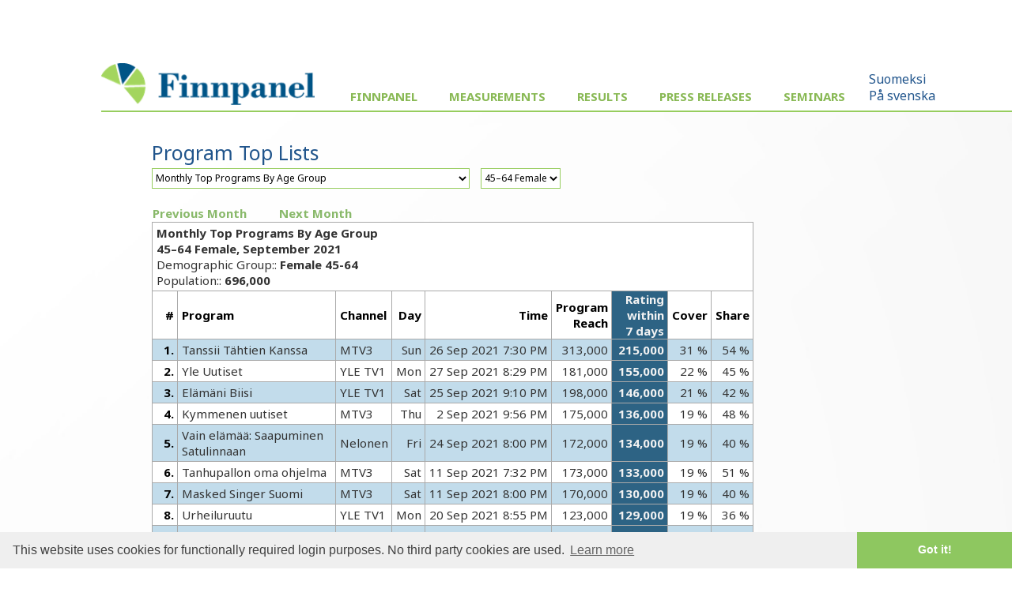

--- FILE ---
content_type: text/html; charset=UTF-8
request_url: https://www.finnpanel.fi/en/tulokset/tv/kk/ohjika/2021/9/n45-64.html
body_size: 16573
content:
<!DOCTYPE html PUBLIC "-//W3C//DTD XHTML 1.0 Transitional//EN" "http://www.w3.org/TR/xhtml1/DTD/xhtml1-transitional.dtd">
<html xmlns="http://www.w3.org/1999/xhtml" xmlns:html5="http://www.w3.org/1999/xhtml">
<head>
<meta http-equiv="Content-Type" content="text/html; charset=utf-8">
<meta name="viewport" content="width=device-width, initial-scale=1">
<title>Finnpanel - TV Audience Measurement</title>
<link href='https://fonts.googleapis.com/css?family=Noto+Sans:400,400italic,700,700italic' rel='stylesheet' type='text/css'>
<link rel="stylesheet" type="text/css" href="/css/fpcommon.css">
<link rel="stylesheet" type="text/css" href="/css/fpdesktop.css" media="all and (min-width: 660px)">
<link rel="stylesheet" type="text/css" href="/css/fpmobile.css" media="all and (max-width: 659px)">
<link rel="stylesheet" type="text/css" href="/css/fpprint.css" media="print">
<link rel="stylesheet" type="text/css" href="/css/cookieconsent.min.css">
<script src="https://ajax.googleapis.com/ajax/libs/jquery/2.1.3/jquery.min.js"></script>
<script src="/js/menu.js"></script>
<script src="/js/cookieconsent.min.js"></script>
<script type="text/javascript">
window.addEventListener("load", function(){
window.cookieconsent.initialise({
  "palette": {
    "popup": {
      "background": "#efefef",
      "text": "#404040"
    },
    "button": {
      "background": "#8ec760",
      "text": "#ffffff"
    }
  },
  "theme": "edgeless",
  "content": {
    "message": "This website uses cookies for functionally required login purposes. No third party cookies are used.",
    "dismiss": "Got it!",
    "link": "Learn more",
    "href": "/tietosuoja.php"
  }
})});
</script>
</head>
<body>
<div id="pagewrap">
<!-- MOBIILI LOGO -->
<img class="moblogo" src="/images/finnpanel_logo.png" alt="finnpanel logo"></img>
<!-- MOBIILI LOGO ENDS -->
<div id="menubutton"><img src="/images/menu2.png" width="32" height="32" alt="MENU" onClick="toggleMenu()"></div>
<div id="menuwrapper">
<div id="sitemenu">
<img class="desktoplogo" src="/images/finnpanel_logo.png">
<ul>
<li class="has-sub"><a href="#">Finnpanel</a><ul>
<li><a href="/en/index.php">The Company</a></li>
<li><a href="/en/yhteystiedot.php">Contact</a></li>
<li><a href="/en/tietosuoja.php">Data Protection and Security</a></li>
<li><a href="/en/vastuullisuus.php">Responsibility</a></li>
</ul>
</li>
<li class="has-sub"><a href="#">Measurements</a><ul>
<li><a href="/en/tv.php">TV</a></li>
<li><a href="/en/radio.php">Radio</a></li>
<li><a href="/en/totaltv.php">Total-TV</a></li>
</ul>
</li>
<li class="has-sub"><a href="#">Results</a><ul>
<li><a href="/en/tulokset/tv_reportlist.php">TV and TotalTV</a></li>
<li><a href="/en/tulokset/radio/krt/viimeisin/tavoittavuus.html">Radio</a></li>
</ul>
</li>
<li><a href="/en/tulokset/tiedotteet.php">Press Releases</a></li>
<li class="has-sub"><a href="#">Seminars</a><ul>
<li><a href="/en/koulutus.php">TV</a></li>
<li><a href="/en/koulutusr.php">Radio</a></li>
</ul>
</li>
</ul>
</div>
<div id="altlang"><a href="/tulokset/tv/kk/ohjika/2021/9/n45-64.html">Suomeksi</a><br><a href="/se/tulokset/tv/kk/ohjika/2021/9/n45-64.html">På svenska</a></div></div>
<div class="clear"></div><div id="wrapper"><div id="content"><div id="pagelogo"><a href=" /en/"><img src="/images/pagelogo.png" width="170" height="36" alt=""></a></div><h1>Program Top Lists</h1><form class="menuform" method="get" action="/redir.php">
<!-- testing --><select name="url" onchange="this.form.submit()">
<option value="/en/tulokset/tv/vko/top/viimeisin/top.html">Weekly Top Programs By Channel</option>
<option value="/en/tulokset/tv/vko/top100/viimeisin/top100.html">Weekly Top 100 Programs (all channels, all episodes)</option>
<option value="/en/tulokset/tv/vko/top50p/viimeisin/top50p.html">Weekly Top 50 Programs (all channels, best episode for recurring)</option>
<option value="/en/tulokset/tv/kk/ohjkan/2021/9/ohjkan.html">Monthly Top Programs By Channel</option>
<option selected="selected" value="/en/tulokset/tv/kk/ohjika/2021/9/ohjika.html">Monthly Top Programs By Age Group</option>
<option value="/en/tulokset/tv/kk/ohjryh/2021/9/ohjryh.html">Monthly Top Programs By Genre</option>
<option value="/en/tulokset/tv/vuosi/topv/viimeisin/topv.html">Yearly Top Programs By Channel</option>
</select><noscript><input type="submit" value="Go"></noscript></form>
<div class="textmenu"><a href="/en/tulokset/tv/vko/top/viimeisin/top.html">Weekly Top Programs By Channel</a><a href="/en/tulokset/tv/vko/top100/viimeisin/top100.html">Weekly Top 100 Programs (all channels, all episodes)</a><a href="/en/tulokset/tv/vko/top50p/viimeisin/top50p.html">Weekly Top 50 Programs (all channels, best episode for recurring)</a><a href="/en/tulokset/tv/kk/ohjkan/2021/9/ohjkan.html">Monthly Top Programs By Channel</a><a href="/en/tulokset/tv/kk/ohjika/2021/9/ohjika.html">Monthly Top Programs By Age Group</a><a href="/en/tulokset/tv/kk/ohjryh/2021/9/ohjryh.html">Monthly Top Programs By Genre</a><a href="/en/tulokset/tv/vuosi/topv/viimeisin/topv.html">Yearly Top Programs By Channel</a></div><form class="menuform" method="get" action="/redir.php">
<select name="url" onchange="this.form.submit()">
<option value="/en/tulokset/tv/kk/ohjika/2021/9/4plus.html">3+</option>
<option value="/en/tulokset/tv/kk/ohjika/2021/9/m4plus.html">3+ Male</option>
<option value="/en/tulokset/tv/kk/ohjika/2021/9/n4plus.html">3+ Female</option>
<option value="/en/tulokset/tv/kk/ohjika/2021/9/10plus.html">10+</option>
<option value="/en/tulokset/tv/kk/ohjika/2021/9/m10plus.html">10+ Male</option>
<option value="/en/tulokset/tv/kk/ohjika/2021/9/n10plus.html">10+ Female</option>
<option value="/en/tulokset/tv/kk/ohjika/2021/9/10-24.html">10–24</option>
<option value="/en/tulokset/tv/kk/ohjika/2021/9/m10-24.html">10–24 Male</option>
<option value="/en/tulokset/tv/kk/ohjika/2021/9/n10-24.html">10–24 Female</option>
<option value="/en/tulokset/tv/kk/ohjika/2021/9/25-44.html">25–44</option>
<option value="/en/tulokset/tv/kk/ohjika/2021/9/m25-44.html">25–44 Male</option>
<option value="/en/tulokset/tv/kk/ohjika/2021/9/n25-44.html">25–44 Female</option>
<option value="/en/tulokset/tv/kk/ohjika/2021/9/45-64.html">45–64</option>
<option value="/en/tulokset/tv/kk/ohjika/2021/9/m45-64.html">45–64 Male</option>
<option selected="selected" value="/en/tulokset/tv/kk/ohjika/2021/9/n45-64.html">45–64 Female</option>
<option value="/en/tulokset/tv/kk/ohjika/2021/9/65plus.html">65+</option>
<option value="/en/tulokset/tv/kk/ohjika/2021/9/m65plus.html">65+ Male</option>
<option value="/en/tulokset/tv/kk/ohjika/2021/9/n65plus.html">65+ Female</option>
<option value="/en/tulokset/tv/kk/ohjika/2021/9/4-9.html">4-9</option>
</select><noscript><input type="submit" value="Go"></noscript></form>
<div class="textmenu"><a href="/en/tulokset/tv/kk/ohjika/2021/9/4plus.html">3+</a><a href="/en/tulokset/tv/kk/ohjika/2021/9/m4plus.html">3+ Male</a><a href="/en/tulokset/tv/kk/ohjika/2021/9/n4plus.html">3+ Female</a><a href="/en/tulokset/tv/kk/ohjika/2021/9/10plus.html">10+</a><a href="/en/tulokset/tv/kk/ohjika/2021/9/m10plus.html">10+ Male</a><a href="/en/tulokset/tv/kk/ohjika/2021/9/n10plus.html">10+ Female</a><a href="/en/tulokset/tv/kk/ohjika/2021/9/10-24.html">10–24</a><a href="/en/tulokset/tv/kk/ohjika/2021/9/m10-24.html">10–24 Male</a><a href="/en/tulokset/tv/kk/ohjika/2021/9/n10-24.html">10–24 Female</a><a href="/en/tulokset/tv/kk/ohjika/2021/9/25-44.html">25–44</a><a href="/en/tulokset/tv/kk/ohjika/2021/9/m25-44.html">25–44 Male</a><a href="/en/tulokset/tv/kk/ohjika/2021/9/n25-44.html">25–44 Female</a><a href="/en/tulokset/tv/kk/ohjika/2021/9/45-64.html">45–64</a><a href="/en/tulokset/tv/kk/ohjika/2021/9/m45-64.html">45–64 Male</a><a href="/en/tulokset/tv/kk/ohjika/2021/9/n45-64.html">45–64 Female</a><a href="/en/tulokset/tv/kk/ohjika/2021/9/65plus.html">65+</a><a href="/en/tulokset/tv/kk/ohjika/2021/9/m65plus.html">65+ Male</a><a href="/en/tulokset/tv/kk/ohjika/2021/9/n65plus.html">65+ Female</a><a href="/en/tulokset/tv/kk/ohjika/2021/9/4-9.html">4-9</a></div><table class="columnmenu"><tbody>
<tr><td><a href="/en/tulokset/tv/kk/ohjika/2021/8/n45-64.html">Previous Month</a></td><td><a href="/en/tulokset/tv/kk/ohjika/2021/10/n45-64.html">Next Month</a></td></tr>
</tbody></table>
<table class="numtable">
<tbody>
<tr><td class="reportheader" colspan="9"><div id="report_header">
<div><strong>Monthly Top Programs By Age Group</strong></div>
<div><strong>45–64 Female, September 2021</strong></div>
<div>Demographic Group:: <strong>Female 45-64</strong></div>
<div>Population:: <strong>696,000</strong></div>
</div>
</td></tr><tr><th>#</th><th style="text-align: left;">Program</th><th style="text-align: left;">Channel</th><th>Day</th><th>Time</th><th>Program<br>Reach</th><th class="sort_column">Rating within<br>7 days</th><th>Cover</th><th>Share</th></tr>
<tr><th class="hl">1.</th><td class="hl" style="text-align: left;">Tanssii Tähtien Kanssa</td><td class="hl" style="text-align: left;">MTV3</td><td class="hl">Sun</td><td class="hl">26 Sep 2021 7:30 PM</td><td class="hl">313,000</td><td class="sort_column">215,000</td><td class="hl">31 %</td><td class="hl">54 %</td></tr>
<tr><th>2.</th><td style="text-align: left;">Yle Uutiset</td><td style="text-align: left;">YLE TV1</td><td>Mon</td><td>27 Sep 2021 8:29 PM</td><td>181,000</td><td class="sort_column">155,000</td><td>22 %</td><td>45 %</td></tr>
<tr><th class="hl">3.</th><td class="hl" style="text-align: left;">Elämäni Biisi</td><td class="hl" style="text-align: left;">YLE TV1</td><td class="hl">Sat</td><td class="hl">25 Sep 2021 9:10 PM</td><td class="hl">198,000</td><td class="sort_column">146,000</td><td class="hl">21 %</td><td class="hl">42 %</td></tr>
<tr><th>4.</th><td style="text-align: left;">Kymmenen uutiset</td><td style="text-align: left;">MTV3</td><td>Thu</td><td>2 Sep 2021 9:56 PM</td><td>175,000</td><td class="sort_column">136,000</td><td>19 %</td><td>48 %</td></tr>
<tr><th class="hl">5.</th><td class="hl" style="text-align: left;">Vain elämää: Saapuminen Satulinnaan</td><td class="hl" style="text-align: left;">Nelonen</td><td class="hl">Fri</td><td class="hl">24 Sep 2021 8:00 PM</td><td class="hl">172,000</td><td class="sort_column">134,000</td><td class="hl">19 %</td><td class="hl">40 %</td></tr>
<tr><th>6.</th><td style="text-align: left;">Tanhupallon oma ohjelma</td><td style="text-align: left;">MTV3</td><td>Sat</td><td>11 Sep 2021 7:32 PM</td><td>173,000</td><td class="sort_column">133,000</td><td>19 %</td><td>51 %</td></tr>
<tr><th class="hl">7.</th><td class="hl" style="text-align: left;">Masked Singer Suomi</td><td class="hl" style="text-align: left;">MTV3</td><td class="hl">Sat</td><td class="hl">11 Sep 2021 8:00 PM</td><td class="hl">170,000</td><td class="sort_column">130,000</td><td class="hl">19 %</td><td class="hl">40 %</td></tr>
<tr><th>8.</th><td style="text-align: left;">Urheiluruutu</td><td style="text-align: left;">YLE TV1</td><td>Mon</td><td>20 Sep 2021 8:55 PM</td><td>123,000</td><td class="sort_column">129,000</td><td>19 %</td><td>36 %</td></tr>
<tr><th class="hl">9.</th><td class="hl" style="text-align: left;">Yökylässä Maria Veitola</td><td class="hl" style="text-align: left;">MTV3</td><td class="hl">Thu</td><td class="hl">2 Sep 2021 9:00 PM</td><td class="hl">171,000</td><td class="sort_column">122,000</td><td class="hl">17 %</td><td class="hl">39 %</td></tr>
<tr><th>10.</th><td style="text-align: left;">Päivän sää</td><td style="text-align: left;">MTV3</td><td>Tue</td><td>28 Sep 2021 7:14 PM</td><td>117,000</td><td class="sort_column">114,000</td><td>16 %</td><td>51 %</td></tr>
<tr><th class="hl">11.</th><td class="hl" style="text-align: left;">Ensitreffit alttarilla</td><td class="hl" style="text-align: left;">MTV3</td><td class="hl">Tue</td><td class="hl">7 Sep 2021 9:00 PM</td><td class="hl">158,000</td><td class="sort_column">113,000</td><td class="hl">16 %</td><td class="hl">33 %</td></tr>
<tr><th>12.</th><td style="text-align: left;">Maajussille morsian</td><td style="text-align: left;">MTV3</td><td>Mon</td><td>20 Sep 2021 8:00 PM</td><td>146,000</td><td class="sort_column">110,000</td><td>16 %</td><td>37 %</td></tr>
<tr><th class="hl">13.</th><td class="hl" style="text-align: left;">Yle Uutiset alueeltasi</td><td class="hl" style="text-align: left;">YLE TV1</td><td class="hl">Wed</td><td class="hl">29 Sep 2021 6:21 PM</td><td class="hl">110,000</td><td class="sort_column">110,000</td><td class="hl">16 %</td><td class="hl">60 %</td></tr>
<tr><th>14.</th><td style="text-align: left;">Sunnuntailounas</td><td style="text-align: left;">MTV3</td><td>Sun</td><td>19 Sep 2021 9:29 PM</td><td>174,000</td><td class="sort_column">108,000</td><td>15 %</td><td>32 %</td></tr>
<tr><th class="hl">15.</th><td class="hl" style="text-align: left;">MTV Uutiset 40 vuotta - juhlalähetys</td><td class="hl" style="text-align: left;">MTV3</td><td class="hl">Wed</td><td class="hl">1 Sep 2021 9:00 PM</td><td class="hl">177,000</td><td class="sort_column">105,000</td><td class="hl">15 %</td><td class="hl">37 %</td></tr>
<tr><th>16.</th><td style="text-align: left;">Seitsemän uutiset</td><td style="text-align: left;">MTV3</td><td>Tue</td><td>28 Sep 2021 6:56 PM</td><td>127,000</td><td class="sort_column">100,000</td><td>14 %</td><td>51 %</td></tr>
<tr><th class="hl">17.</th><td class="hl" style="text-align: left;">Rantakaupungin mysteerit (7)</td><td class="hl" style="text-align: left;">YLE TV1</td><td class="hl">Sat</td><td class="hl">18 Sep 2021 7:40 PM</td><td class="hl">116,000</td><td class="sort_column">98,000</td><td class="hl">14 %</td><td class="hl">31 %</td></tr>
<tr><th>18.</th><td style="text-align: left;">Suomen kaunein koti</td><td style="text-align: left;">MTV3</td><td>Tue</td><td>14 Sep 2021 8:00 PM</td><td>155,000</td><td class="sort_column">93,000</td><td>13 %</td><td>31 %</td></tr>
<tr><th class="hl">19.</th><td class="hl" style="text-align: left;">BumtsiBum</td><td class="hl" style="text-align: left;">Nelonen</td><td class="hl">Fri</td><td class="hl">3 Sep 2021 7:59 PM</td><td class="hl">158,000</td><td class="sort_column">92,000</td><td class="hl">13 %</td><td class="hl">30 %</td></tr>
<tr><th>20.</th><td style="text-align: left;">Tulosruutu</td><td style="text-align: left;">MTV3</td><td>Sun</td><td>19 Sep 2021 7:09 PM</td><td>95,000</td><td class="sort_column">88,000</td><td>13 %</td><td>45 %</td></tr>
</tbody>
</table>
<div id="toplistfooter"><dl>
<dt>Demographic Group</dt>
<dd>The target group being analyzed.</dd>
<dt>Population</dt>
<dd>Population size of the target group in Finland.</dd>
<dt>Rating</dt>
<dd>Average number of viewers during the program.</dd>
<dt>Program Reach</dt>
<dd>Number of viewers that watched at least one continuous minute of the program.</dd>
<dt>Cover</dt>
<dd>Percentage of the demographic group watching the program. 100 % equals the population.</dd>
<dt>Share</dt>
<dd>Share of total TV viewing during the program.</dd>
</dl>
<p>For recurring programs, only the best broadcast is listed.</p>
<p>With the exception of news and children&#039;s programmes, programmes shorter than three minutes are not reported.</p>
<p>Source: Finnpanel Oy / TV Audience Measurement</p>
<p>This table is also available in <a href="/en/tulokset/tv/kk/ohjika/2021/9/n45-64.csv">CSV</a> and <a href="/en/tulokset/tv/kk/ohjika/2021/9/n45-64.xml">XML</a> format.</p>
<p>Since the beginning of 2008 guest viewing and timeshift viewing are included in the ratings. This must be taken into account when comparing the results to previous years. The latest weekly ratings contain timeshift viewing only during the same day. Monthly and yearly and older weekly ratings contain timeshift viewing during seven days.</p>
<p>Finnpanel Oy produces the TV ratings by the means of panel reasearch. Peoplemeters are installed installed to each TV set of a 1000 household sample (approximately 2100 individuals). The peoplemeters automatically identify the channel and time of viewing. The resuls are reported daily to the subscribers of the survey.</p>
</div><p><a href="http://www.finnpanel.fi/en/tulokset/tv/vko/top/viimeisin/feed.rss"><img src="/images/feed-icon-28x28.png" border="0" width="28" height="28"> Subscribe to the weekly top list RSS feed.</a></p>
</div></div>
<div id="footer">Copyright &copy; Finnpanel Oy</div></div>
</body>
</html>
	